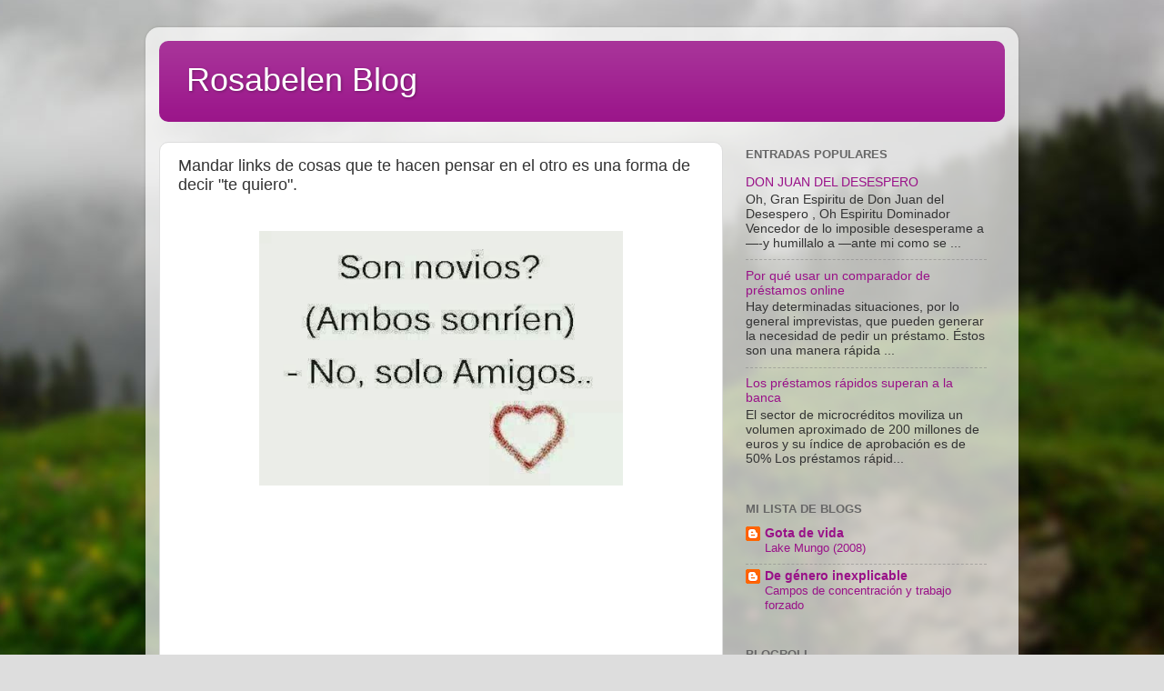

--- FILE ---
content_type: text/html; charset=UTF-8
request_url: http://eeffdfkedcgdgbkb.blogspot.com/2015/02/mandar-links-de-cosas-que-te-hacen.html
body_size: 11358
content:
<!DOCTYPE html>
<html class='v2' dir='ltr' lang='es' xmlns='http://www.w3.org/1999/xhtml' xmlns:b='http://www.google.com/2005/gml/b' xmlns:data='http://www.google.com/2005/gml/data' xmlns:expr='http://www.google.com/2005/gml/expr'>
<head>
<link href='https://www.blogger.com/static/v1/widgets/335934321-css_bundle_v2.css' rel='stylesheet' type='text/css'/>
<meta content='width=1100' name='viewport'/>
<meta content='text/html; charset=UTF-8' http-equiv='Content-Type'/>
<meta content='blogger' name='generator'/>
<link href='http://eeffdfkedcgdgbkb.blogspot.com/favicon.ico' rel='icon' type='image/x-icon'/>
<link href='http://eeffdfkedcgdgbkb.blogspot.com/2015/02/mandar-links-de-cosas-que-te-hacen.html' rel='canonical'/>
<!--Can't find substitution for tag [blog.ieCssRetrofitLinks]-->
<link href='https://blogger.googleusercontent.com/img/b/R29vZ2xl/AVvXsEhCrxex5g5wJaE017XiDbxWfgKKlUmY9h5LC9ScMJlVkYPfP_PK3UQNFuu5BerRmGBNAZUKDBJNOHtBDLRvfFECLSEp13FcwjfP9AGq_eq18VH8Z2WV-uqSnORH-cYjJ6XIvs72M3-iUQdu/s1600/lofe+00.jpg' rel='image_src'/>
<meta content='http://eeffdfkedcgdgbkb.blogspot.com/2015/02/mandar-links-de-cosas-que-te-hacen.html' property='og:url'/>
<meta content='Mandar links de cosas que te hacen pensar en el otro es una forma de decir &amp;quot;te quiero&amp;quot;.' property='og:title'/>
<meta content=' Yobailopogo! --Él tenía insomnio.  Ella tenía insomnio.  No se hablan.  No se escriben.  Pero no dejan de pensarse--' property='og:description'/>
<meta content='https://blogger.googleusercontent.com/img/b/R29vZ2xl/AVvXsEhCrxex5g5wJaE017XiDbxWfgKKlUmY9h5LC9ScMJlVkYPfP_PK3UQNFuu5BerRmGBNAZUKDBJNOHtBDLRvfFECLSEp13FcwjfP9AGq_eq18VH8Z2WV-uqSnORH-cYjJ6XIvs72M3-iUQdu/w1200-h630-p-k-no-nu/lofe+00.jpg' property='og:image'/>
<title>Rosabelen Blog: Mandar links de cosas que te hacen pensar en el otro es una forma de decir &quot;te quiero&quot;.</title>
<style id='page-skin-1' type='text/css'><!--
/*-----------------------------------------------
Blogger Template Style
Name:     Picture Window
Designer: Blogger
URL:      www.blogger.com
----------------------------------------------- */
/* Content
----------------------------------------------- */
body {
font: normal normal 15px Arial, Tahoma, Helvetica, FreeSans, sans-serif;
color: #333333;
background: #dddddd url(//themes.googleusercontent.com/image?id=1fupio4xM9eVxyr-k5QC5RiCJlYR35r9dXsp63RKsKt64v33poi2MvnjkX_1MULBY8BsT) repeat-x fixed bottom center;
}
html body .region-inner {
min-width: 0;
max-width: 100%;
width: auto;
}
.content-outer {
font-size: 90%;
}
a:link {
text-decoration:none;
color: #991188;
}
a:visited {
text-decoration:none;
color: #770066;
}
a:hover {
text-decoration:underline;
color: #cc1199;
}
.content-outer {
background: transparent url(https://resources.blogblog.com/blogblog/data/1kt/transparent/white80.png) repeat scroll top left;
-moz-border-radius: 15px;
-webkit-border-radius: 15px;
-goog-ms-border-radius: 15px;
border-radius: 15px;
-moz-box-shadow: 0 0 3px rgba(0, 0, 0, .15);
-webkit-box-shadow: 0 0 3px rgba(0, 0, 0, .15);
-goog-ms-box-shadow: 0 0 3px rgba(0, 0, 0, .15);
box-shadow: 0 0 3px rgba(0, 0, 0, .15);
margin: 30px auto;
}
.content-inner {
padding: 15px;
}
/* Header
----------------------------------------------- */
.header-outer {
background: #991188 url(https://resources.blogblog.com/blogblog/data/1kt/transparent/header_gradient_shade.png) repeat-x scroll top left;
_background-image: none;
color: #ffffff;
-moz-border-radius: 10px;
-webkit-border-radius: 10px;
-goog-ms-border-radius: 10px;
border-radius: 10px;
}
.Header img, .Header #header-inner {
-moz-border-radius: 10px;
-webkit-border-radius: 10px;
-goog-ms-border-radius: 10px;
border-radius: 10px;
}
.header-inner .Header .titlewrapper,
.header-inner .Header .descriptionwrapper {
padding-left: 30px;
padding-right: 30px;
}
.Header h1 {
font: normal normal 36px Arial, Tahoma, Helvetica, FreeSans, sans-serif;
text-shadow: 1px 1px 3px rgba(0, 0, 0, 0.3);
}
.Header h1 a {
color: #ffffff;
}
.Header .description {
font-size: 130%;
}
/* Tabs
----------------------------------------------- */
.tabs-inner {
margin: .5em 0 0;
padding: 0;
}
.tabs-inner .section {
margin: 0;
}
.tabs-inner .widget ul {
padding: 0;
background: #f5f5f5 url(https://resources.blogblog.com/blogblog/data/1kt/transparent/tabs_gradient_shade.png) repeat scroll bottom;
-moz-border-radius: 10px;
-webkit-border-radius: 10px;
-goog-ms-border-radius: 10px;
border-radius: 10px;
}
.tabs-inner .widget li {
border: none;
}
.tabs-inner .widget li a {
display: inline-block;
padding: .5em 1em;
margin-right: 0;
color: #992211;
font: normal normal 15px Arial, Tahoma, Helvetica, FreeSans, sans-serif;
-moz-border-radius: 0 0 0 0;
-webkit-border-top-left-radius: 0;
-webkit-border-top-right-radius: 0;
-goog-ms-border-radius: 0 0 0 0;
border-radius: 0 0 0 0;
background: transparent none no-repeat scroll top left;
border-right: 1px solid #cccccc;
}
.tabs-inner .widget li:first-child a {
padding-left: 1.25em;
-moz-border-radius-topleft: 10px;
-moz-border-radius-bottomleft: 10px;
-webkit-border-top-left-radius: 10px;
-webkit-border-bottom-left-radius: 10px;
-goog-ms-border-top-left-radius: 10px;
-goog-ms-border-bottom-left-radius: 10px;
border-top-left-radius: 10px;
border-bottom-left-radius: 10px;
}
.tabs-inner .widget li.selected a,
.tabs-inner .widget li a:hover {
position: relative;
z-index: 1;
background: #ffffff url(https://resources.blogblog.com/blogblog/data/1kt/transparent/tabs_gradient_shade.png) repeat scroll bottom;
color: #000000;
-moz-box-shadow: 0 0 0 rgba(0, 0, 0, .15);
-webkit-box-shadow: 0 0 0 rgba(0, 0, 0, .15);
-goog-ms-box-shadow: 0 0 0 rgba(0, 0, 0, .15);
box-shadow: 0 0 0 rgba(0, 0, 0, .15);
}
/* Headings
----------------------------------------------- */
h2 {
font: bold normal 13px Arial, Tahoma, Helvetica, FreeSans, sans-serif;
text-transform: uppercase;
color: #666666;
margin: .5em 0;
}
/* Main
----------------------------------------------- */
.main-outer {
background: transparent none repeat scroll top center;
-moz-border-radius: 0 0 0 0;
-webkit-border-top-left-radius: 0;
-webkit-border-top-right-radius: 0;
-webkit-border-bottom-left-radius: 0;
-webkit-border-bottom-right-radius: 0;
-goog-ms-border-radius: 0 0 0 0;
border-radius: 0 0 0 0;
-moz-box-shadow: 0 0 0 rgba(0, 0, 0, .15);
-webkit-box-shadow: 0 0 0 rgba(0, 0, 0, .15);
-goog-ms-box-shadow: 0 0 0 rgba(0, 0, 0, .15);
box-shadow: 0 0 0 rgba(0, 0, 0, .15);
}
.main-inner {
padding: 15px 5px 20px;
}
.main-inner .column-center-inner {
padding: 0 0;
}
.main-inner .column-left-inner {
padding-left: 0;
}
.main-inner .column-right-inner {
padding-right: 0;
}
/* Posts
----------------------------------------------- */
h3.post-title {
margin: 0;
font: normal normal 18px Arial, Tahoma, Helvetica, FreeSans, sans-serif;
}
.comments h4 {
margin: 1em 0 0;
font: normal normal 18px Arial, Tahoma, Helvetica, FreeSans, sans-serif;
}
.date-header span {
color: #333333;
}
.post-outer {
background-color: #ffffff;
border: solid 1px #dddddd;
-moz-border-radius: 10px;
-webkit-border-radius: 10px;
border-radius: 10px;
-goog-ms-border-radius: 10px;
padding: 15px 20px;
margin: 0 -20px 20px;
}
.post-body {
line-height: 1.4;
font-size: 110%;
position: relative;
}
.post-header {
margin: 0 0 1.5em;
color: #999999;
line-height: 1.6;
}
.post-footer {
margin: .5em 0 0;
color: #999999;
line-height: 1.6;
}
#blog-pager {
font-size: 140%
}
#comments .comment-author {
padding-top: 1.5em;
border-top: dashed 1px #ccc;
border-top: dashed 1px rgba(128, 128, 128, .5);
background-position: 0 1.5em;
}
#comments .comment-author:first-child {
padding-top: 0;
border-top: none;
}
.avatar-image-container {
margin: .2em 0 0;
}
/* Comments
----------------------------------------------- */
.comments .comments-content .icon.blog-author {
background-repeat: no-repeat;
background-image: url([data-uri]);
}
.comments .comments-content .loadmore a {
border-top: 1px solid #cc1199;
border-bottom: 1px solid #cc1199;
}
.comments .continue {
border-top: 2px solid #cc1199;
}
/* Widgets
----------------------------------------------- */
.widget ul, .widget #ArchiveList ul.flat {
padding: 0;
list-style: none;
}
.widget ul li, .widget #ArchiveList ul.flat li {
border-top: dashed 1px #ccc;
border-top: dashed 1px rgba(128, 128, 128, .5);
}
.widget ul li:first-child, .widget #ArchiveList ul.flat li:first-child {
border-top: none;
}
.widget .post-body ul {
list-style: disc;
}
.widget .post-body ul li {
border: none;
}
/* Footer
----------------------------------------------- */
.footer-outer {
color:#eeeeee;
background: transparent url(https://resources.blogblog.com/blogblog/data/1kt/transparent/black50.png) repeat scroll top left;
-moz-border-radius: 10px 10px 10px 10px;
-webkit-border-top-left-radius: 10px;
-webkit-border-top-right-radius: 10px;
-webkit-border-bottom-left-radius: 10px;
-webkit-border-bottom-right-radius: 10px;
-goog-ms-border-radius: 10px 10px 10px 10px;
border-radius: 10px 10px 10px 10px;
-moz-box-shadow: 0 0 0 rgba(0, 0, 0, .15);
-webkit-box-shadow: 0 0 0 rgba(0, 0, 0, .15);
-goog-ms-box-shadow: 0 0 0 rgba(0, 0, 0, .15);
box-shadow: 0 0 0 rgba(0, 0, 0, .15);
}
.footer-inner {
padding: 10px 5px 20px;
}
.footer-outer a {
color: #ffdddd;
}
.footer-outer a:visited {
color: #cc9999;
}
.footer-outer a:hover {
color: #ffffff;
}
.footer-outer .widget h2 {
color: #bbbbbb;
}
/* Mobile
----------------------------------------------- */
html body.mobile {
height: auto;
}
html body.mobile {
min-height: 480px;
background-size: 100% auto;
}
.mobile .body-fauxcolumn-outer {
background: transparent none repeat scroll top left;
}
html .mobile .mobile-date-outer, html .mobile .blog-pager {
border-bottom: none;
background: transparent none repeat scroll top center;
margin-bottom: 10px;
}
.mobile .date-outer {
background: transparent none repeat scroll top center;
}
.mobile .header-outer, .mobile .main-outer,
.mobile .post-outer, .mobile .footer-outer {
-moz-border-radius: 0;
-webkit-border-radius: 0;
-goog-ms-border-radius: 0;
border-radius: 0;
}
.mobile .content-outer,
.mobile .main-outer,
.mobile .post-outer {
background: inherit;
border: none;
}
.mobile .content-outer {
font-size: 100%;
}
.mobile-link-button {
background-color: #991188;
}
.mobile-link-button a:link, .mobile-link-button a:visited {
color: #ffffff;
}
.mobile-index-contents {
color: #333333;
}
.mobile .tabs-inner .PageList .widget-content {
background: #ffffff url(https://resources.blogblog.com/blogblog/data/1kt/transparent/tabs_gradient_shade.png) repeat scroll bottom;
color: #000000;
}
.mobile .tabs-inner .PageList .widget-content .pagelist-arrow {
border-left: 1px solid #cccccc;
}

--></style>
<style id='template-skin-1' type='text/css'><!--
body {
min-width: 960px;
}
.content-outer, .content-fauxcolumn-outer, .region-inner {
min-width: 960px;
max-width: 960px;
_width: 960px;
}
.main-inner .columns {
padding-left: 0;
padding-right: 310px;
}
.main-inner .fauxcolumn-center-outer {
left: 0;
right: 310px;
/* IE6 does not respect left and right together */
_width: expression(this.parentNode.offsetWidth -
parseInt("0") -
parseInt("310px") + 'px');
}
.main-inner .fauxcolumn-left-outer {
width: 0;
}
.main-inner .fauxcolumn-right-outer {
width: 310px;
}
.main-inner .column-left-outer {
width: 0;
right: 100%;
margin-left: -0;
}
.main-inner .column-right-outer {
width: 310px;
margin-right: -310px;
}
#layout {
min-width: 0;
}
#layout .content-outer {
min-width: 0;
width: 800px;
}
#layout .region-inner {
min-width: 0;
width: auto;
}
body#layout div.add_widget {
padding: 8px;
}
body#layout div.add_widget a {
margin-left: 32px;
}
--></style>
<style>
    body {background-image:url(\/\/themes.googleusercontent.com\/image?id=1fupio4xM9eVxyr-k5QC5RiCJlYR35r9dXsp63RKsKt64v33poi2MvnjkX_1MULBY8BsT);}
    
@media (max-width: 200px) { body {background-image:url(\/\/themes.googleusercontent.com\/image?id=1fupio4xM9eVxyr-k5QC5RiCJlYR35r9dXsp63RKsKt64v33poi2MvnjkX_1MULBY8BsT&options=w200);}}
@media (max-width: 400px) and (min-width: 201px) { body {background-image:url(\/\/themes.googleusercontent.com\/image?id=1fupio4xM9eVxyr-k5QC5RiCJlYR35r9dXsp63RKsKt64v33poi2MvnjkX_1MULBY8BsT&options=w400);}}
@media (max-width: 800px) and (min-width: 401px) { body {background-image:url(\/\/themes.googleusercontent.com\/image?id=1fupio4xM9eVxyr-k5QC5RiCJlYR35r9dXsp63RKsKt64v33poi2MvnjkX_1MULBY8BsT&options=w800);}}
@media (max-width: 1200px) and (min-width: 801px) { body {background-image:url(\/\/themes.googleusercontent.com\/image?id=1fupio4xM9eVxyr-k5QC5RiCJlYR35r9dXsp63RKsKt64v33poi2MvnjkX_1MULBY8BsT&options=w1200);}}
/* Last tag covers anything over one higher than the previous max-size cap. */
@media (min-width: 1201px) { body {background-image:url(\/\/themes.googleusercontent.com\/image?id=1fupio4xM9eVxyr-k5QC5RiCJlYR35r9dXsp63RKsKt64v33poi2MvnjkX_1MULBY8BsT&options=w1600);}}
  </style>
<link href='https://www.blogger.com/dyn-css/authorization.css?targetBlogID=5511252862141477577&amp;zx=a26d17d9-9dd5-4d58-8dd7-f6a2a41ec40d' media='none' onload='if(media!=&#39;all&#39;)media=&#39;all&#39;' rel='stylesheet'/><noscript><link href='https://www.blogger.com/dyn-css/authorization.css?targetBlogID=5511252862141477577&amp;zx=a26d17d9-9dd5-4d58-8dd7-f6a2a41ec40d' rel='stylesheet'/></noscript>
<meta name='google-adsense-platform-account' content='ca-host-pub-1556223355139109'/>
<meta name='google-adsense-platform-domain' content='blogspot.com'/>

</head>
<body class='loading variant-shade'>
<div class='body-fauxcolumns'>
<div class='fauxcolumn-outer body-fauxcolumn-outer'>
<div class='cap-top'>
<div class='cap-left'></div>
<div class='cap-right'></div>
</div>
<div class='fauxborder-left'>
<div class='fauxborder-right'></div>
<div class='fauxcolumn-inner'>
</div>
</div>
<div class='cap-bottom'>
<div class='cap-left'></div>
<div class='cap-right'></div>
</div>
</div>
</div>
<div class='content'>
<div class='content-fauxcolumns'>
<div class='fauxcolumn-outer content-fauxcolumn-outer'>
<div class='cap-top'>
<div class='cap-left'></div>
<div class='cap-right'></div>
</div>
<div class='fauxborder-left'>
<div class='fauxborder-right'></div>
<div class='fauxcolumn-inner'>
</div>
</div>
<div class='cap-bottom'>
<div class='cap-left'></div>
<div class='cap-right'></div>
</div>
</div>
</div>
<div class='content-outer'>
<div class='content-cap-top cap-top'>
<div class='cap-left'></div>
<div class='cap-right'></div>
</div>
<div class='fauxborder-left content-fauxborder-left'>
<div class='fauxborder-right content-fauxborder-right'></div>
<div class='content-inner'>
<header>
<div class='header-outer'>
<div class='header-cap-top cap-top'>
<div class='cap-left'></div>
<div class='cap-right'></div>
</div>
<div class='fauxborder-left header-fauxborder-left'>
<div class='fauxborder-right header-fauxborder-right'></div>
<div class='region-inner header-inner'>
<div class='header section' id='header' name='Cabecera'><div class='widget Header' data-version='1' id='Header1'>
<div id='header-inner'>
<div class='titlewrapper'>
<h1 class='title'>
<a href='http://eeffdfkedcgdgbkb.blogspot.com/'>
Rosabelen Blog
</a>
</h1>
</div>
<div class='descriptionwrapper'>
<p class='description'><span>
</span></p>
</div>
</div>
</div></div>
</div>
</div>
<div class='header-cap-bottom cap-bottom'>
<div class='cap-left'></div>
<div class='cap-right'></div>
</div>
</div>
</header>
<div class='tabs-outer'>
<div class='tabs-cap-top cap-top'>
<div class='cap-left'></div>
<div class='cap-right'></div>
</div>
<div class='fauxborder-left tabs-fauxborder-left'>
<div class='fauxborder-right tabs-fauxborder-right'></div>
<div class='region-inner tabs-inner'>
<div class='tabs no-items section' id='crosscol' name='Multicolumnas'></div>
<div class='tabs no-items section' id='crosscol-overflow' name='Cross-Column 2'></div>
</div>
</div>
<div class='tabs-cap-bottom cap-bottom'>
<div class='cap-left'></div>
<div class='cap-right'></div>
</div>
</div>
<div class='main-outer'>
<div class='main-cap-top cap-top'>
<div class='cap-left'></div>
<div class='cap-right'></div>
</div>
<div class='fauxborder-left main-fauxborder-left'>
<div class='fauxborder-right main-fauxborder-right'></div>
<div class='region-inner main-inner'>
<div class='columns fauxcolumns'>
<div class='fauxcolumn-outer fauxcolumn-center-outer'>
<div class='cap-top'>
<div class='cap-left'></div>
<div class='cap-right'></div>
</div>
<div class='fauxborder-left'>
<div class='fauxborder-right'></div>
<div class='fauxcolumn-inner'>
</div>
</div>
<div class='cap-bottom'>
<div class='cap-left'></div>
<div class='cap-right'></div>
</div>
</div>
<div class='fauxcolumn-outer fauxcolumn-left-outer'>
<div class='cap-top'>
<div class='cap-left'></div>
<div class='cap-right'></div>
</div>
<div class='fauxborder-left'>
<div class='fauxborder-right'></div>
<div class='fauxcolumn-inner'>
</div>
</div>
<div class='cap-bottom'>
<div class='cap-left'></div>
<div class='cap-right'></div>
</div>
</div>
<div class='fauxcolumn-outer fauxcolumn-right-outer'>
<div class='cap-top'>
<div class='cap-left'></div>
<div class='cap-right'></div>
</div>
<div class='fauxborder-left'>
<div class='fauxborder-right'></div>
<div class='fauxcolumn-inner'>
</div>
</div>
<div class='cap-bottom'>
<div class='cap-left'></div>
<div class='cap-right'></div>
</div>
</div>
<!-- corrects IE6 width calculation -->
<div class='columns-inner'>
<div class='column-center-outer'>
<div class='column-center-inner'>
<div class='main section' id='main' name='Principal'><div class='widget Blog' data-version='1' id='Blog1'>
<div class='blog-posts hfeed'>

          <div class="date-outer">
        

          <div class="date-posts">
        
<div class='post-outer'>
<div class='post hentry uncustomized-post-template' itemprop='blogPost' itemscope='itemscope' itemtype='http://schema.org/BlogPosting'>
<meta content='https://blogger.googleusercontent.com/img/b/R29vZ2xl/AVvXsEhCrxex5g5wJaE017XiDbxWfgKKlUmY9h5LC9ScMJlVkYPfP_PK3UQNFuu5BerRmGBNAZUKDBJNOHtBDLRvfFECLSEp13FcwjfP9AGq_eq18VH8Z2WV-uqSnORH-cYjJ6XIvs72M3-iUQdu/s1600/lofe+00.jpg' itemprop='image_url'/>
<meta content='5511252862141477577' itemprop='blogId'/>
<meta content='8133590502536791331' itemprop='postId'/>
<a name='8133590502536791331'></a>
<h3 class='post-title entry-title' itemprop='name'>
Mandar links de cosas que te hacen pensar en el otro es una forma de decir &quot;te quiero&quot;.
</h3>
<div class='post-header'>
<div class='post-header-line-1'></div>
</div>
<div class='post-body entry-content' id='post-body-8133590502536791331' itemprop='description articleBody'>
<br /><div class="separator" style="clear: both; text-align: center;"><a href="https://blogger.googleusercontent.com/img/b/R29vZ2xl/AVvXsEhCrxex5g5wJaE017XiDbxWfgKKlUmY9h5LC9ScMJlVkYPfP_PK3UQNFuu5BerRmGBNAZUKDBJNOHtBDLRvfFECLSEp13FcwjfP9AGq_eq18VH8Z2WV-uqSnORH-cYjJ6XIvs72M3-iUQdu/s1600/lofe+00.jpg" imageanchor="1" style="margin-left: 1em; margin-right: 1em;"><img border="0" height="280" src="https://blogger.googleusercontent.com/img/b/R29vZ2xl/AVvXsEhCrxex5g5wJaE017XiDbxWfgKKlUmY9h5LC9ScMJlVkYPfP_PK3UQNFuu5BerRmGBNAZUKDBJNOHtBDLRvfFECLSEp13FcwjfP9AGq_eq18VH8Z2WV-uqSnORH-cYjJ6XIvs72M3-iUQdu/s1600/lofe+00.jpg" width="400" /></a></div><div style="text-align: center;"><iframe allowfullscreen="" frameborder="0" height="315" src="https://www.youtube.com/embed/Nj6_bc3GnOE" width="420"></iframe> </div><div class="separator" style="clear: both; text-align: center;"><a href="https://blogger.googleusercontent.com/img/b/R29vZ2xl/AVvXsEiKqEbu5m_Bqee4AjlKpYsAlZiWRgMJN0k22y2BAwjndXMTbFKqOG_bFV-g3_5KwN2AIOYsEZc6uDxh9epJROSVyNW8owY2VGEMxC_wZPxVUIuSNtgU6De2puRAhZOgeE3FjBxR9MFOHTo8/s1600/lofe+01.jpg" imageanchor="1" style="margin-left: 1em; margin-right: 1em;"><img border="0" height="261" src="https://blogger.googleusercontent.com/img/b/R29vZ2xl/AVvXsEiKqEbu5m_Bqee4AjlKpYsAlZiWRgMJN0k22y2BAwjndXMTbFKqOG_bFV-g3_5KwN2AIOYsEZc6uDxh9epJROSVyNW8owY2VGEMxC_wZPxVUIuSNtgU6De2puRAhZOgeE3FjBxR9MFOHTo8/s1600/lofe+01.jpg" width="400" /></a></div><div class="separator" style="clear: both; text-align: center;"><a href="https://blogger.googleusercontent.com/img/b/R29vZ2xl/AVvXsEjUgdxpbkasHABvEQ5uK65ojxGco6T4sLUJ_WGeQOdwvLGaBgZqNzHZGN_lXf0d3dK3tmTsgvPkxFVjmGCqGXj51meO8WirnfvSO9hTlcLbsmc0pLEUTI3RwhsJgntr1hNiSezM3YqNqEnQ/s1600/lofe+02.gif" imageanchor="1" style="margin-left: 1em; margin-right: 1em;"><img border="0" height="400" src="https://blogger.googleusercontent.com/img/b/R29vZ2xl/AVvXsEjUgdxpbkasHABvEQ5uK65ojxGco6T4sLUJ_WGeQOdwvLGaBgZqNzHZGN_lXf0d3dK3tmTsgvPkxFVjmGCqGXj51meO8WirnfvSO9hTlcLbsmc0pLEUTI3RwhsJgntr1hNiSezM3YqNqEnQ/s1600/lofe+02.gif" width="301" /></a></div><div class="separator" style="clear: both; text-align: center;"><a href="https://blogger.googleusercontent.com/img/b/R29vZ2xl/AVvXsEgaGjTjHmzu_aZlpG2Tp7jMJZR5RisXk5AbpviRY-RZ6eN-LfeLCP5QRQwNsptlirLyuQl_OGcDUVRLwYGCIL2_2Xd0_hW62d7gqpjxqqu0dDnnIEzLW003ssxxc-kSeBmzFtZcuV0LabR6/s1600/lofe+03.jpg" imageanchor="1" style="margin-left: 1em; margin-right: 1em;"><img border="0" height="400" src="https://blogger.googleusercontent.com/img/b/R29vZ2xl/AVvXsEgaGjTjHmzu_aZlpG2Tp7jMJZR5RisXk5AbpviRY-RZ6eN-LfeLCP5QRQwNsptlirLyuQl_OGcDUVRLwYGCIL2_2Xd0_hW62d7gqpjxqqu0dDnnIEzLW003ssxxc-kSeBmzFtZcuV0LabR6/s1600/lofe+03.jpg" width="336" /></a></div><div class="separator" style="clear: both; text-align: center;"><a href="https://blogger.googleusercontent.com/img/b/R29vZ2xl/AVvXsEh8kOuftzlanEMcdyEG6tLcsdmqSshNHvsks3c3ObGtvonBu-2bgnTcD3HkTEqqfAYLFuWIadJRYLYI94MxlbjXByD-9JEdWd8tZXQstBFWLM8Ok0oANsqa0tLyADrGBA39KJaLzAfCgyLC/s1600/lofe+04.jpg" imageanchor="1" style="margin-left: 1em; margin-right: 1em;"><img border="0" src="https://blogger.googleusercontent.com/img/b/R29vZ2xl/AVvXsEh8kOuftzlanEMcdyEG6tLcsdmqSshNHvsks3c3ObGtvonBu-2bgnTcD3HkTEqqfAYLFuWIadJRYLYI94MxlbjXByD-9JEdWd8tZXQstBFWLM8Ok0oANsqa0tLyADrGBA39KJaLzAfCgyLC/s1600/lofe+04.jpg" /></a></div><div class="separator" style="clear: both; text-align: center;"><a href="https://blogger.googleusercontent.com/img/b/R29vZ2xl/AVvXsEiV3iZ6RyLGdklob8O_YGbHPGvuUbydupSxHKrpHxDEgfbrDCmf5AGuWS6LrqXgD7FyZfup5HqC13JvKJl7tIrTbXNRqvQJ-VhMlXlzNTT02oFQI5bPFB3tgKLLuxING19JS_myLyCqkJ1T/s1600/lofe+05.jpg" imageanchor="1" style="margin-left: 1em; margin-right: 1em;"><img border="0" height="300" src="https://blogger.googleusercontent.com/img/b/R29vZ2xl/AVvXsEiV3iZ6RyLGdklob8O_YGbHPGvuUbydupSxHKrpHxDEgfbrDCmf5AGuWS6LrqXgD7FyZfup5HqC13JvKJl7tIrTbXNRqvQJ-VhMlXlzNTT02oFQI5bPFB3tgKLLuxING19JS_myLyCqkJ1T/s1600/lofe+05.jpg" width="400" /></a></div><div class="separator" style="clear: both; text-align: center;"><a href="https://blogger.googleusercontent.com/img/b/R29vZ2xl/AVvXsEjmA94wJWqwI8uUQ0lIfUXBif-HFRa89AGchCDmn6TwHJ_pxu-F1DM74rKrpPu1gvuDX1GzBpMVmI6AxxwiiS7Bq9uGpJ1wz9W5Zsql4gwZRgj-sLR00Du2WLO2OU63PUdJ2Ox1IxXZmRDE/s1600/lofe+06.gif" imageanchor="1" style="margin-left: 1em; margin-right: 1em;"><img border="0" src="https://blogger.googleusercontent.com/img/b/R29vZ2xl/AVvXsEjmA94wJWqwI8uUQ0lIfUXBif-HFRa89AGchCDmn6TwHJ_pxu-F1DM74rKrpPu1gvuDX1GzBpMVmI6AxxwiiS7Bq9uGpJ1wz9W5Zsql4gwZRgj-sLR00Du2WLO2OU63PUdJ2Ox1IxXZmRDE/s1600/lofe+06.gif" /></a></div><div class="separator" style="clear: both; text-align: center;"><a href="https://blogger.googleusercontent.com/img/b/R29vZ2xl/AVvXsEhQZikMX60cTMEf6ZqQxfSxfaRKkKRkygdijO_Crw3DEOm6T9J7PJvS5LHzcDKACK1LMLJPpTizwtLoLF6BQUql57hBi69-93TfJB-yhHwfdKyMc9Ut7h_-F3KmwP7gGrsIEVXJoCE_jN4n/s1600/lofe+07.gif" imageanchor="1" style="margin-left: 1em; margin-right: 1em;"><img border="0" src="https://blogger.googleusercontent.com/img/b/R29vZ2xl/AVvXsEhQZikMX60cTMEf6ZqQxfSxfaRKkKRkygdijO_Crw3DEOm6T9J7PJvS5LHzcDKACK1LMLJPpTizwtLoLF6BQUql57hBi69-93TfJB-yhHwfdKyMc9Ut7h_-F3KmwP7gGrsIEVXJoCE_jN4n/s1600/lofe+07.gif" /></a></div><div class="separator" style="clear: both; text-align: center;"><a href="https://blogger.googleusercontent.com/img/b/R29vZ2xl/AVvXsEi_-WCzuEd6KQvXhgSw6AYQNa0NosU0fWypUI5xiYm6WGAb2Mom6kgeB4RU66AeGQxqoZcp79srdI8gvI9FaKx66ULO1NFe0TNE6g6osHOMFAdBOIwcBNQ1sf1daUPMgjbpyiT8rurMluYA/s1600/lofe+08.jpg" imageanchor="1" style="margin-left: 1em; margin-right: 1em;"><img border="0" src="https://blogger.googleusercontent.com/img/b/R29vZ2xl/AVvXsEi_-WCzuEd6KQvXhgSw6AYQNa0NosU0fWypUI5xiYm6WGAb2Mom6kgeB4RU66AeGQxqoZcp79srdI8gvI9FaKx66ULO1NFe0TNE6g6osHOMFAdBOIwcBNQ1sf1daUPMgjbpyiT8rurMluYA/s1600/lofe+08.jpg" /></a></div><br /><div class="separator" style="clear: both; text-align: center;"><a href="https://blogger.googleusercontent.com/img/b/R29vZ2xl/AVvXsEh-tGtwn0ahOV6P3wasmOMvcvdpPBrcs8IXhosXmUtMOyuLN6_CDE_YB8zqV6RZnehQQM8YtyV2awRmGRljlp1NnzXfn2ndn9QdEKptGimzErC43Tz7WyfE1viI52R8AgCvtudN9PBtg9V-/s1600/lofe+09.gif" imageanchor="1" style="margin-left: 1em; margin-right: 1em;"><img border="0" src="https://blogger.googleusercontent.com/img/b/R29vZ2xl/AVvXsEh-tGtwn0ahOV6P3wasmOMvcvdpPBrcs8IXhosXmUtMOyuLN6_CDE_YB8zqV6RZnehQQM8YtyV2awRmGRljlp1NnzXfn2ndn9QdEKptGimzErC43Tz7WyfE1viI52R8AgCvtudN9PBtg9V-/s1600/lofe+09.gif" /></a></div><div class="separator" style="clear: both; text-align: center;"><a href="https://blogger.googleusercontent.com/img/b/R29vZ2xl/AVvXsEhTYkHPvFzcxQzM7ZmeXB62KE_Svg-5JDI-Y7jd6ry5fDzZudf58vcpiNhr0fan-jvJA5-_OpMzGQ38ZhCCByF2geFVxZrpMnvlxWTLzBoasc5zbH24Sgag9Geejx0KfW31DHSkMvbfEE5R/s1600/lofe+10.jpg" imageanchor="1" style="margin-left: 1em; margin-right: 1em;"><img border="0" height="270" src="https://blogger.googleusercontent.com/img/b/R29vZ2xl/AVvXsEhTYkHPvFzcxQzM7ZmeXB62KE_Svg-5JDI-Y7jd6ry5fDzZudf58vcpiNhr0fan-jvJA5-_OpMzGQ38ZhCCByF2geFVxZrpMnvlxWTLzBoasc5zbH24Sgag9Geejx0KfW31DHSkMvbfEE5R/s1600/lofe+10.jpg" width="400" /></a></div><div class="separator" style="clear: both; text-align: center;"><a href="https://blogger.googleusercontent.com/img/b/R29vZ2xl/AVvXsEgoscM8Gum4Ho8ngaZjyrpUd6vXiynQGYkJGzPtyh34eqYgIZNEqK-uAOvA7uL-ruPpSjbyiOLfOK3RmQOHEKWij0MdyzUrl5l4xbgYuWX-Q1rXR6kIgzLeod6oHF1vaO2y367UZFq2evlH/s1600/lofe+11.jpg" imageanchor="1" style="margin-left: 1em; margin-right: 1em;"><img border="0" height="296" src="https://blogger.googleusercontent.com/img/b/R29vZ2xl/AVvXsEgoscM8Gum4Ho8ngaZjyrpUd6vXiynQGYkJGzPtyh34eqYgIZNEqK-uAOvA7uL-ruPpSjbyiOLfOK3RmQOHEKWij0MdyzUrl5l4xbgYuWX-Q1rXR6kIgzLeod6oHF1vaO2y367UZFq2evlH/s1600/lofe+11.jpg" width="640" /></a></div><div class="separator" style="clear: both; text-align: center;"><a href="https://blogger.googleusercontent.com/img/b/R29vZ2xl/AVvXsEgAF1e7wUkDQcT4ZdBycFCuFwD-eluBU8Z_U3KXVQm4GgoOXxn40st-qwy5_6dsR35HKlABBmDbnYONVe0ja36nIDvdR1utDwBattiKaesPyIu9HB7xO9DNfr03xsaXCd5xiMXF8ybzuZFy/s1600/lofe+12.jpg" imageanchor="1" style="margin-left: 1em; margin-right: 1em;"><img border="0" height="300" src="https://blogger.googleusercontent.com/img/b/R29vZ2xl/AVvXsEgAF1e7wUkDQcT4ZdBycFCuFwD-eluBU8Z_U3KXVQm4GgoOXxn40st-qwy5_6dsR35HKlABBmDbnYONVe0ja36nIDvdR1utDwBattiKaesPyIu9HB7xO9DNfr03xsaXCd5xiMXF8ybzuZFy/s1600/lofe+12.jpg" width="400" /></a></div><div class="separator" style="clear: both; text-align: center;"><a href="https://blogger.googleusercontent.com/img/b/R29vZ2xl/AVvXsEjcHDqGfElXPTl1EcCGgy67Zmy5wxUnT3SYAHK631IxFS827U9NMWa-uNpE7TK7DLpSWs3NJ0pOyct9NSB8AHizNmwGaSfZ_MzjvlR7Q7TxR7Q94M-lKqmOeF3szRIrETy-9JChMcMF_diD/s1600/lofe+13.jpg" imageanchor="1" style="margin-left: 1em; margin-right: 1em;"><img border="0" height="400" src="https://blogger.googleusercontent.com/img/b/R29vZ2xl/AVvXsEjcHDqGfElXPTl1EcCGgy67Zmy5wxUnT3SYAHK631IxFS827U9NMWa-uNpE7TK7DLpSWs3NJ0pOyct9NSB8AHizNmwGaSfZ_MzjvlR7Q7TxR7Q94M-lKqmOeF3szRIrETy-9JChMcMF_diD/s1600/lofe+13.jpg" width="400" /></a></div><div class="separator" style="clear: both; text-align: center;"><a href="https://blogger.googleusercontent.com/img/b/R29vZ2xl/AVvXsEjk9gwlYO8E3Ml2iFjB3FwEauxfZOkQtzFVTATqkPeJloKuZvwURRfti-9ViqmFfoLSgqJ_FoSwLZrK6VIQH4v4fd_2DRCyUzABaaNEincPKrstS9xn-kgldJmXa4_x5TJsknSOtABWbkPR/s1600/lofe+14.jpg" imageanchor="1" style="margin-left: 1em; margin-right: 1em;"><img border="0" src="https://blogger.googleusercontent.com/img/b/R29vZ2xl/AVvXsEjk9gwlYO8E3Ml2iFjB3FwEauxfZOkQtzFVTATqkPeJloKuZvwURRfti-9ViqmFfoLSgqJ_FoSwLZrK6VIQH4v4fd_2DRCyUzABaaNEincPKrstS9xn-kgldJmXa4_x5TJsknSOtABWbkPR/s1600/lofe+14.jpg" /></a></div><div class="separator" style="clear: both; text-align: center;"><a href="https://blogger.googleusercontent.com/img/b/R29vZ2xl/AVvXsEibiv9QfmFlODw7xOSnSv07ZTdId7wHs_1w_YdST7RGkVvsfPFTYfCGHHNmQmqbmoei8JzNgfIZdRQdLuHZn4hEqQWKtETFe5FEnH0PlqSWUzE7L2QZMb2KYRhTBDptRBKNioQH047NMSPw/s1600/lofe+15.jpg" imageanchor="1" style="margin-left: 1em; margin-right: 1em;"><img border="0" height="322" src="https://blogger.googleusercontent.com/img/b/R29vZ2xl/AVvXsEibiv9QfmFlODw7xOSnSv07ZTdId7wHs_1w_YdST7RGkVvsfPFTYfCGHHNmQmqbmoei8JzNgfIZdRQdLuHZn4hEqQWKtETFe5FEnH0PlqSWUzE7L2QZMb2KYRhTBDptRBKNioQH047NMSPw/s1600/lofe+15.jpg" width="400" /></a></div><div class="separator" style="clear: both; text-align: center;"><a href="https://blogger.googleusercontent.com/img/b/R29vZ2xl/AVvXsEhSl5yXlY9nI0lkmnioYUlJeZS2IMLd_gTyeawF6ovZFuwKjjoyipRPLsCyTqBnLMGzAUf4CocpAxiRaIqmaxEq1-TjwaR5pdVXeoNTm3WqtqYgkRAUWYhQEJ8giK-xock7rZx-FRkb-dMR/s1600/lofe+16.jpg" imageanchor="1" style="margin-left: 1em; margin-right: 1em;"><img border="0" height="222" src="https://blogger.googleusercontent.com/img/b/R29vZ2xl/AVvXsEhSl5yXlY9nI0lkmnioYUlJeZS2IMLd_gTyeawF6ovZFuwKjjoyipRPLsCyTqBnLMGzAUf4CocpAxiRaIqmaxEq1-TjwaR5pdVXeoNTm3WqtqYgkRAUWYhQEJ8giK-xock7rZx-FRkb-dMR/s1600/lofe+16.jpg" width="400" /></a></div><div class="separator" style="clear: both; text-align: center;"><a href="https://blogger.googleusercontent.com/img/b/R29vZ2xl/AVvXsEgpUUcmDuvl9vZ9jba9PmCxItlk3l-xjqZ0MKVhK98lGqbs96RtjQbzKdIrdJ9HUmzYEGhffVXmLmw6KVLySlzo_hq15JYy0WQC6a_tb8u-7oN1IWb4XZcHWyE1nEnO7s-WNv9dsVpH14ih/s1600/lofe+17.jpg" imageanchor="1" style="margin-left: 1em; margin-right: 1em;"><img border="0" height="393" src="https://blogger.googleusercontent.com/img/b/R29vZ2xl/AVvXsEgpUUcmDuvl9vZ9jba9PmCxItlk3l-xjqZ0MKVhK98lGqbs96RtjQbzKdIrdJ9HUmzYEGhffVXmLmw6KVLySlzo_hq15JYy0WQC6a_tb8u-7oN1IWb4XZcHWyE1nEnO7s-WNv9dsVpH14ih/s1600/lofe+17.jpg" width="400" /></a></div><br /><br /><br /><div style="text-align: right;"><span style="color: #ea9999;"><span style="font-family: Verdana,sans-serif;"><span style="font-size: x-large;"><b>Yobailopogo!</b></span></span></span></div><div style="text-align: right;"><b>--Él tenía insomnio.</b><br /><b>&nbsp;Ella tenía insomnio.&nbsp;</b><br /><b>No se hablan.&nbsp;</b><br /><b>No se escriben.&nbsp;</b><br /><b>Pero no dejan de pensarse--</b></div>
<div style='clear: both;'></div>
</div>
<div class='post-footer'>
<div class='post-footer-line post-footer-line-1'>
<span class='post-author vcard'>
</span>
<span class='post-timestamp'>
</span>
<span class='post-comment-link'>
</span>
<span class='post-icons'>
<span class='item-control blog-admin pid-1589077750'>
<a href='https://www.blogger.com/post-edit.g?blogID=5511252862141477577&postID=8133590502536791331&from=pencil' title='Editar entrada'>
<img alt='' class='icon-action' height='18' src='https://resources.blogblog.com/img/icon18_edit_allbkg.gif' width='18'/>
</a>
</span>
</span>
<div class='post-share-buttons goog-inline-block'>
</div>
</div>
<div class='post-footer-line post-footer-line-2'>
<span class='post-labels'>
</span>
</div>
<div class='post-footer-line post-footer-line-3'>
<span class='post-location'>
</span>
</div>
</div>
</div>
<div class='comments' id='comments'>
<a name='comments'></a>
</div>
</div>

        </div></div>
      
</div>
<div class='blog-pager' id='blog-pager'>
<span id='blog-pager-newer-link'>
<a class='blog-pager-newer-link' href='http://eeffdfkedcgdgbkb.blogspot.com/2015/02/deliver-us-from-evil-2014-de.html' id='Blog1_blog-pager-newer-link' title='Entrada más reciente'>Entrada más reciente</a>
</span>
<span id='blog-pager-older-link'>
<a class='blog-pager-older-link' href='http://eeffdfkedcgdgbkb.blogspot.com/2015/02/black-mirror-season-2-2013.html' id='Blog1_blog-pager-older-link' title='Entrada antigua'>Entrada antigua</a>
</span>
<a class='home-link' href='http://eeffdfkedcgdgbkb.blogspot.com/'>Inicio</a>
</div>
<div class='clear'></div>
<div class='post-feeds'>
</div>
</div></div>
</div>
</div>
<div class='column-left-outer'>
<div class='column-left-inner'>
<aside>
</aside>
</div>
</div>
<div class='column-right-outer'>
<div class='column-right-inner'>
<aside>
<div class='sidebar section' id='sidebar-right-1'><div class='widget PopularPosts' data-version='1' id='PopularPosts1'>
<h2>Entradas populares</h2>
<div class='widget-content popular-posts'>
<ul>
<li>
<div class='item-title'><a href='http://eeffdfkedcgdgbkb.blogspot.com/2009/10/don-juan-del-desespero.html'>DON JUAN DEL DESESPERO</a></div>
<div class='item-snippet'>Oh, Gran Espiritu de Don Juan del Desespero , Oh Espiritu Dominador Vencedor de lo imposible desesperame a &#8212;-y humillalo a &#8212;ante mi como se ...</div>
</li>
<li>
<div class='item-title'><a href='http://eeffdfkedcgdgbkb.blogspot.com/2019/11/por-que-usar-un-comparador-de-prestamos.html'>Por qué usar un comparador de préstamos online</a></div>
<div class='item-snippet'>Hay determinadas situaciones, por lo general imprevistas, que pueden generar la necesidad de pedir un préstamo. Éstos son una manera rápida ...</div>
</li>
<li>
<div class='item-title'><a href='http://eeffdfkedcgdgbkb.blogspot.com/2015/10/los-prestamos-rapidos-superan-la-banca.html'>Los préstamos rápidos superan a la banca</a></div>
<div class='item-snippet'>El sector de microcréditos moviliza un volumen aproximado de 200 millones de euros y su índice de aprobación es de 50%   Los préstamos rápid...</div>
</li>
</ul>
<div class='clear'></div>
</div>
</div><div class='widget BlogList' data-version='1' id='BlogList1'>
<h2 class='title'>Mi lista de blogs</h2>
<div class='widget-content'>
<div class='blog-list-container' id='BlogList1_container'>
<ul id='BlogList1_blogs'>
<li style='display: block;'>
<div class='blog-icon'>
<img data-lateloadsrc='https://lh3.googleusercontent.com/blogger_img_proxy/AEn0k_vmH-GDpDPxZlNq0w8C465zK-0ASo91Fzzd-86vYhNXC5tvB8G1U8qRGD6No2rT1tAHGmq_0kJhQSVr4Xo0NdvB43K5FJEUhQkKZUfH9yjTiIUwOffRcA=s16-w16-h16' height='16' width='16'/>
</div>
<div class='blog-content'>
<div class='blog-title'>
<a href='http://goutletonlinestores.blogspot.com/' target='_blank'>
Gota de vida</a>
</div>
<div class='item-content'>
<span class='item-title'>
<a href='http://goutletonlinestores.blogspot.com/2017/12/lake-mungo-2008.html' target='_blank'>
Lake Mungo (2008)
</a>
</span>
</div>
</div>
<div style='clear: both;'></div>
</li>
<li style='display: block;'>
<div class='blog-icon'>
<img data-lateloadsrc='https://lh3.googleusercontent.com/blogger_img_proxy/AEn0k_t5s0Z8avIOwH8aCZFMimB3eIvB8fIuAQupyoDZW-JfGdRTvUs54DGaJLUTvYwHBbCSxBIkx4Wk-vJb6exWImZPiqGAWLcKE0agzesWp6lSPwmZ5GINqjTvkNSIbAR5fcK19A=s16-w16-h16' height='16' width='16'/>
</div>
<div class='blog-content'>
<div class='blog-title'>
<a href='http://virtualinternetandbusinessonline.blogspot.com/' target='_blank'>
De género inexplicable</a>
</div>
<div class='item-content'>
<span class='item-title'>
<a href='http://virtualinternetandbusinessonline.blogspot.com/2016/11/campos-de-concentracion-y-trabajo.html' target='_blank'>
Campos de concentración y trabajo forzado
</a>
</span>
</div>
</div>
<div style='clear: both;'></div>
</li>
</ul>
<div class='clear'></div>
</div>
</div>
</div><div class='widget LinkList' data-version='1' id='LinkList1'>
<h2>BlogRoll</h2>
<div class='widget-content'>
<ul>
<li><a href='https://ofertastop.page/'>Códigos descuento</a></li>
<li><a href='https://lamundial.net'>Ofertas y descuentos</a></li>
<li><a href='http://www.productosbancarios.net'>productos bancarios</a></li>
<li><a href='https://www.tucodigopromocional.net/'>cupones con descuento</a></li>
<li><a href='http://www.productosbancarios.net/creditos-rapidos/'>creditos rapidos sin papeles </a></li>
<li><a href='https://ready4read.page/'>Comparativas</a></li>
</ul>
<div class='clear'></div>
</div>
</div><div class='widget Stats' data-version='1' id='Stats1'>
<h2>Vistas de página en total</h2>
<div class='widget-content'>
<div id='Stats1_content' style='display: none;'>
<script src='https://www.gstatic.com/charts/loader.js' type='text/javascript'></script>
<span id='Stats1_sparklinespan' style='display:inline-block; width:75px; height:30px'></span>
<span class='counter-wrapper text-counter-wrapper' id='Stats1_totalCount'>
</span>
<div class='clear'></div>
</div>
</div>
</div></div>
<table border='0' cellpadding='0' cellspacing='0' class='section-columns columns-2'>
<tbody>
<tr>
<td class='first columns-cell'>
<div class='sidebar no-items section' id='sidebar-right-2-1'></div>
</td>
<td class='columns-cell'>
<div class='sidebar no-items section' id='sidebar-right-2-2'></div>
</td>
</tr>
</tbody>
</table>
<div class='sidebar no-items section' id='sidebar-right-3'></div>
</aside>
</div>
</div>
</div>
<div style='clear: both'></div>
<!-- columns -->
</div>
<!-- main -->
</div>
</div>
<div class='main-cap-bottom cap-bottom'>
<div class='cap-left'></div>
<div class='cap-right'></div>
</div>
</div>
<footer>
<div class='footer-outer'>
<div class='footer-cap-top cap-top'>
<div class='cap-left'></div>
<div class='cap-right'></div>
</div>
<div class='fauxborder-left footer-fauxborder-left'>
<div class='fauxborder-right footer-fauxborder-right'></div>
<div class='region-inner footer-inner'>
<div class='foot no-items section' id='footer-1'></div>
<table border='0' cellpadding='0' cellspacing='0' class='section-columns columns-2'>
<tbody>
<tr>
<td class='first columns-cell'>
<div class='foot no-items section' id='footer-2-1'></div>
</td>
<td class='columns-cell'>
<div class='foot no-items section' id='footer-2-2'></div>
</td>
</tr>
</tbody>
</table>
<!-- outside of the include in order to lock Attribution widget -->
<div class='foot no-items section' id='footer-3' name='Pie de página'></div>
</div>
</div>
<div class='footer-cap-bottom cap-bottom'>
<div class='cap-left'></div>
<div class='cap-right'></div>
</div>
</div>
</footer>
<!-- content -->
</div>
</div>
<div class='content-cap-bottom cap-bottom'>
<div class='cap-left'></div>
<div class='cap-right'></div>
</div>
</div>
</div>
<script type='text/javascript'>
    window.setTimeout(function() {
        document.body.className = document.body.className.replace('loading', '');
      }, 10);
  </script>

<script type="text/javascript" src="https://www.blogger.com/static/v1/widgets/3845888474-widgets.js"></script>
<script type='text/javascript'>
window['__wavt'] = 'AOuZoY6cO5y6XSBKSGHkLLTjWN-3e4R_2w:1768819511519';_WidgetManager._Init('//www.blogger.com/rearrange?blogID\x3d5511252862141477577','//eeffdfkedcgdgbkb.blogspot.com/2015/02/mandar-links-de-cosas-que-te-hacen.html','5511252862141477577');
_WidgetManager._SetDataContext([{'name': 'blog', 'data': {'blogId': '5511252862141477577', 'title': 'Rosabelen Blog', 'url': 'http://eeffdfkedcgdgbkb.blogspot.com/2015/02/mandar-links-de-cosas-que-te-hacen.html', 'canonicalUrl': 'http://eeffdfkedcgdgbkb.blogspot.com/2015/02/mandar-links-de-cosas-que-te-hacen.html', 'homepageUrl': 'http://eeffdfkedcgdgbkb.blogspot.com/', 'searchUrl': 'http://eeffdfkedcgdgbkb.blogspot.com/search', 'canonicalHomepageUrl': 'http://eeffdfkedcgdgbkb.blogspot.com/', 'blogspotFaviconUrl': 'http://eeffdfkedcgdgbkb.blogspot.com/favicon.ico', 'bloggerUrl': 'https://www.blogger.com', 'hasCustomDomain': false, 'httpsEnabled': true, 'enabledCommentProfileImages': true, 'gPlusViewType': 'FILTERED_POSTMOD', 'adultContent': false, 'analyticsAccountNumber': '', 'encoding': 'UTF-8', 'locale': 'es', 'localeUnderscoreDelimited': 'es', 'languageDirection': 'ltr', 'isPrivate': false, 'isMobile': false, 'isMobileRequest': false, 'mobileClass': '', 'isPrivateBlog': false, 'isDynamicViewsAvailable': false, 'feedLinks': '\n', 'meTag': '', 'adsenseHostId': 'ca-host-pub-1556223355139109', 'adsenseHasAds': false, 'adsenseAutoAds': false, 'boqCommentIframeForm': true, 'loginRedirectParam': '', 'isGoogleEverywhereLinkTooltipEnabled': true, 'view': '', 'dynamicViewsCommentsSrc': '//www.blogblog.com/dynamicviews/4224c15c4e7c9321/js/comments.js', 'dynamicViewsScriptSrc': '//www.blogblog.com/dynamicviews/f9a985b7a2d28680', 'plusOneApiSrc': 'https://apis.google.com/js/platform.js', 'disableGComments': true, 'interstitialAccepted': false, 'sharing': {'platforms': [{'name': 'Obtener enlace', 'key': 'link', 'shareMessage': 'Obtener enlace', 'target': ''}, {'name': 'Facebook', 'key': 'facebook', 'shareMessage': 'Compartir en Facebook', 'target': 'facebook'}, {'name': 'Escribe un blog', 'key': 'blogThis', 'shareMessage': 'Escribe un blog', 'target': 'blog'}, {'name': 'X', 'key': 'twitter', 'shareMessage': 'Compartir en X', 'target': 'twitter'}, {'name': 'Pinterest', 'key': 'pinterest', 'shareMessage': 'Compartir en Pinterest', 'target': 'pinterest'}, {'name': 'Correo electr\xf3nico', 'key': 'email', 'shareMessage': 'Correo electr\xf3nico', 'target': 'email'}], 'disableGooglePlus': true, 'googlePlusShareButtonWidth': 0, 'googlePlusBootstrap': '\x3cscript type\x3d\x22text/javascript\x22\x3ewindow.___gcfg \x3d {\x27lang\x27: \x27es\x27};\x3c/script\x3e'}, 'hasCustomJumpLinkMessage': false, 'jumpLinkMessage': 'Leer m\xe1s', 'pageType': 'item', 'postId': '8133590502536791331', 'postImageThumbnailUrl': 'https://blogger.googleusercontent.com/img/b/R29vZ2xl/AVvXsEhCrxex5g5wJaE017XiDbxWfgKKlUmY9h5LC9ScMJlVkYPfP_PK3UQNFuu5BerRmGBNAZUKDBJNOHtBDLRvfFECLSEp13FcwjfP9AGq_eq18VH8Z2WV-uqSnORH-cYjJ6XIvs72M3-iUQdu/s72-c/lofe+00.jpg', 'postImageUrl': 'https://blogger.googleusercontent.com/img/b/R29vZ2xl/AVvXsEhCrxex5g5wJaE017XiDbxWfgKKlUmY9h5LC9ScMJlVkYPfP_PK3UQNFuu5BerRmGBNAZUKDBJNOHtBDLRvfFECLSEp13FcwjfP9AGq_eq18VH8Z2WV-uqSnORH-cYjJ6XIvs72M3-iUQdu/s1600/lofe+00.jpg', 'pageName': 'Mandar links de cosas que te hacen pensar en el otro es una forma de decir \x26quot;te quiero\x26quot;.', 'pageTitle': 'Rosabelen Blog: Mandar links de cosas que te hacen pensar en el otro es una forma de decir \x26quot;te quiero\x26quot;.'}}, {'name': 'features', 'data': {}}, {'name': 'messages', 'data': {'edit': 'Editar', 'linkCopiedToClipboard': 'El enlace se ha copiado en el Portapapeles.', 'ok': 'Aceptar', 'postLink': 'Enlace de la entrada'}}, {'name': 'template', 'data': {'name': 'custom', 'localizedName': 'Personalizado', 'isResponsive': false, 'isAlternateRendering': false, 'isCustom': true, 'variant': 'shade', 'variantId': 'shade'}}, {'name': 'view', 'data': {'classic': {'name': 'classic', 'url': '?view\x3dclassic'}, 'flipcard': {'name': 'flipcard', 'url': '?view\x3dflipcard'}, 'magazine': {'name': 'magazine', 'url': '?view\x3dmagazine'}, 'mosaic': {'name': 'mosaic', 'url': '?view\x3dmosaic'}, 'sidebar': {'name': 'sidebar', 'url': '?view\x3dsidebar'}, 'snapshot': {'name': 'snapshot', 'url': '?view\x3dsnapshot'}, 'timeslide': {'name': 'timeslide', 'url': '?view\x3dtimeslide'}, 'isMobile': false, 'title': 'Mandar links de cosas que te hacen pensar en el otro es una forma de decir \x26quot;te quiero\x26quot;.', 'description': ' Yobailopogo! --\xc9l ten\xeda insomnio. \xa0Ella ten\xeda insomnio.\xa0 No se hablan.\xa0 No se escriben.\xa0 Pero no dejan de pensarse--', 'featuredImage': 'https://blogger.googleusercontent.com/img/b/R29vZ2xl/AVvXsEhCrxex5g5wJaE017XiDbxWfgKKlUmY9h5LC9ScMJlVkYPfP_PK3UQNFuu5BerRmGBNAZUKDBJNOHtBDLRvfFECLSEp13FcwjfP9AGq_eq18VH8Z2WV-uqSnORH-cYjJ6XIvs72M3-iUQdu/s1600/lofe+00.jpg', 'url': 'http://eeffdfkedcgdgbkb.blogspot.com/2015/02/mandar-links-de-cosas-que-te-hacen.html', 'type': 'item', 'isSingleItem': true, 'isMultipleItems': false, 'isError': false, 'isPage': false, 'isPost': true, 'isHomepage': false, 'isArchive': false, 'isLabelSearch': false, 'postId': 8133590502536791331}}]);
_WidgetManager._RegisterWidget('_HeaderView', new _WidgetInfo('Header1', 'header', document.getElementById('Header1'), {}, 'displayModeFull'));
_WidgetManager._RegisterWidget('_BlogView', new _WidgetInfo('Blog1', 'main', document.getElementById('Blog1'), {'cmtInteractionsEnabled': false, 'lightboxEnabled': true, 'lightboxModuleUrl': 'https://www.blogger.com/static/v1/jsbin/498020680-lbx__es.js', 'lightboxCssUrl': 'https://www.blogger.com/static/v1/v-css/828616780-lightbox_bundle.css'}, 'displayModeFull'));
_WidgetManager._RegisterWidget('_PopularPostsView', new _WidgetInfo('PopularPosts1', 'sidebar-right-1', document.getElementById('PopularPosts1'), {}, 'displayModeFull'));
_WidgetManager._RegisterWidget('_BlogListView', new _WidgetInfo('BlogList1', 'sidebar-right-1', document.getElementById('BlogList1'), {'numItemsToShow': 5, 'totalItems': 2}, 'displayModeFull'));
_WidgetManager._RegisterWidget('_LinkListView', new _WidgetInfo('LinkList1', 'sidebar-right-1', document.getElementById('LinkList1'), {}, 'displayModeFull'));
_WidgetManager._RegisterWidget('_StatsView', new _WidgetInfo('Stats1', 'sidebar-right-1', document.getElementById('Stats1'), {'title': 'Vistas de p\xe1gina en total', 'showGraphicalCounter': false, 'showAnimatedCounter': false, 'showSparkline': true, 'statsUrl': '//eeffdfkedcgdgbkb.blogspot.com/b/stats?style\x3dBLACK_TRANSPARENT\x26timeRange\x3dALL_TIME\x26token\x3dAPq4FmD9rq6O8Pc1NbMz5pyUkykPb1BW5kni1-4l-A6vbAu2QZwBaos5adNxE0LYQ3EXuFFQy4YLwHitG2FOGgt8Mxs5RFNdug'}, 'displayModeFull'));
</script>
</body>
</html>

--- FILE ---
content_type: text/html; charset=UTF-8
request_url: http://eeffdfkedcgdgbkb.blogspot.com/b/stats?style=BLACK_TRANSPARENT&timeRange=ALL_TIME&token=APq4FmD9rq6O8Pc1NbMz5pyUkykPb1BW5kni1-4l-A6vbAu2QZwBaos5adNxE0LYQ3EXuFFQy4YLwHitG2FOGgt8Mxs5RFNdug
body_size: 249
content:
{"total":579726,"sparklineOptions":{"backgroundColor":{"fillOpacity":0.1,"fill":"#000000"},"series":[{"areaOpacity":0.3,"color":"#202020"}]},"sparklineData":[[0,9],[1,9],[2,13],[3,19],[4,7],[5,13],[6,10],[7,11],[8,8],[9,10],[10,9],[11,5],[12,7],[13,99],[14,8],[15,8],[16,9],[17,11],[18,17],[19,16],[20,5],[21,13],[22,7],[23,9],[24,9],[25,54],[26,14],[27,8],[28,9],[29,5]],"nextTickMs":1200000}